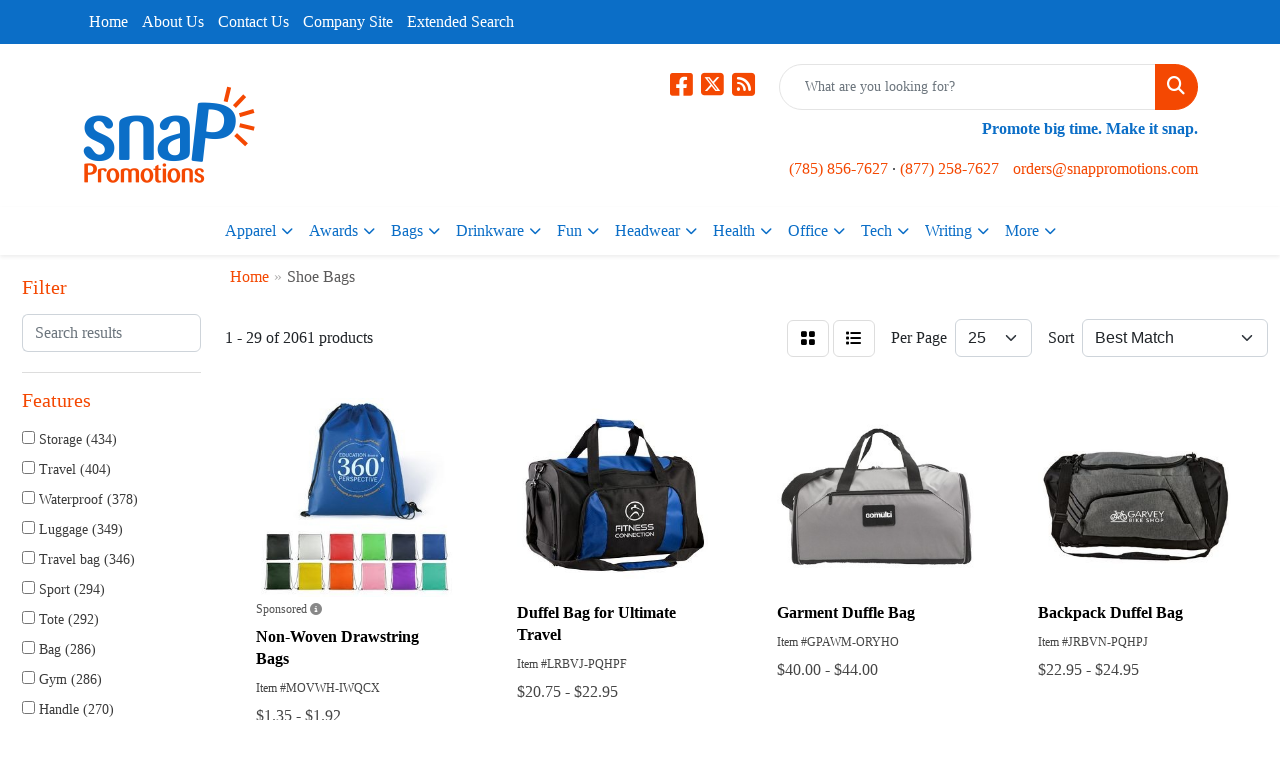

--- FILE ---
content_type: text/html
request_url: https://www.shopsnappromotions.com/ws/ws.dll/StartSrch?UID=107969&WENavID=19512213
body_size: 13922
content:
<!DOCTYPE html>
<html lang="en"><head>
<meta charset="utf-8">
<meta http-equiv="X-UA-Compatible" content="IE=edge">
<meta name="viewport" content="width=device-width, initial-scale=1">
<!-- The above 3 meta tags *must* come first in the head; any other head content must come *after* these tags -->


<link href="/distsite/styles/8/css/bootstrap.min.css" rel="stylesheet" />
<link href="https://fonts.googleapis.com/css?family=Open+Sans:400,600|Oswald:400,600" rel="stylesheet">
<link href="/distsite/styles/8/css/owl.carousel.min.css" rel="stylesheet">
<link href="/distsite/styles/8/css/nouislider.css" rel="stylesheet">
<!--<link href="/distsite/styles/8/css/menu.css" rel="stylesheet"/>-->
<link href="/distsite/styles/8/css/flexslider.css" rel="stylesheet">
<link href="/distsite/styles/8/css/all.min.css" rel="stylesheet">
<link href="/distsite/styles/8/css/slick/slick.css" rel="stylesheet"/>
<link href="/distsite/styles/8/css/lightbox/lightbox.css" rel="stylesheet"  />
<link href="/distsite/styles/8/css/yamm.css" rel="stylesheet" />
<!-- Custom styles for this theme -->
<link href="/we/we.dll/StyleSheet?UN=107969&Type=WETheme&TS=C45778.6605555556" rel="stylesheet">
<!-- Custom styles for this theme -->
<link href="/we/we.dll/StyleSheet?UN=107969&Type=WETheme-PS&TS=C45778.6605555556" rel="stylesheet">


<!-- HTML5 shim and Respond.js for IE8 support of HTML5 elements and media queries -->
<!--[if lt IE 9]>
      <script src="https://oss.maxcdn.com/html5shiv/3.7.3/html5shiv.min.js"></script>
      <script src="https://oss.maxcdn.com/respond/1.4.2/respond.min.js"></script>
    <![endif]-->

</head>

<body style="background:#fff;">


  <!-- Slide-Out Menu -->
  <div id="filter-menu" class="filter-menu">
    <button id="close-menu" class="btn-close"></button>
    <div class="menu-content">
      
<aside class="filter-sidebar">



<div class="filter-section first">
	<h2>Filter</h2>
	 <div class="input-group mb-3">
	 <input type="text" style="border-right:0;" placeholder="Search results" class="form-control text-search-within-results" name="SearchWithinResults" value="" maxlength="100" onkeyup="HandleTextFilter(event);">
	  <label class="input-group-text" style="background-color:#fff;"><a  style="display:none;" href="javascript:void(0);" class="remove-filter" data-toggle="tooltip" title="Clear" onclick="ClearTextFilter();"><i class="far fa-times" aria-hidden="true"></i> <span class="fa-sr-only">x</span></a></label>
	</div>
</div>

<a href="javascript:void(0);" class="clear-filters"  style="display:none;" onclick="ClearDrillDown();">Clear all filters</a>

<div class="filter-section"  style="display:none;">
	<h2>Categories</h2>

	<div class="filter-list">

	 

		<!-- wrapper for more filters -->
        <div class="show-filter">

		</div><!-- showfilters -->

	</div>

		<a href="#" class="show-more"  style="display:none;" >Show more</a>
</div>


<div class="filter-section" >
	<h2>Features</h2>

		<div class="filter-list">

	  		<div class="checkbox"><label><input class="filtercheckbox" type="checkbox" name="2|Storage" ><span> Storage (434)</span></label></div><div class="checkbox"><label><input class="filtercheckbox" type="checkbox" name="2|Travel" ><span> Travel (404)</span></label></div><div class="checkbox"><label><input class="filtercheckbox" type="checkbox" name="2|Waterproof" ><span> Waterproof (378)</span></label></div><div class="checkbox"><label><input class="filtercheckbox" type="checkbox" name="2|Luggage" ><span> Luggage (349)</span></label></div><div class="checkbox"><label><input class="filtercheckbox" type="checkbox" name="2|Travel bag" ><span> Travel bag (346)</span></label></div><div class="checkbox"><label><input class="filtercheckbox" type="checkbox" name="2|Sport" ><span> Sport (294)</span></label></div><div class="checkbox"><label><input class="filtercheckbox" type="checkbox" name="2|Tote" ><span> Tote (292)</span></label></div><div class="checkbox"><label><input class="filtercheckbox" type="checkbox" name="2|Bag" ><span> Bag (286)</span></label></div><div class="checkbox"><label><input class="filtercheckbox" type="checkbox" name="2|Gym" ><span> Gym (286)</span></label></div><div class="checkbox"><label><input class="filtercheckbox" type="checkbox" name="2|Handle" ><span> Handle (270)</span></label></div><div class="show-filter"><div class="checkbox"><label><input class="filtercheckbox" type="checkbox" name="2|Portable" ><span> Portable (266)</span></label></div><div class="checkbox"><label><input class="filtercheckbox" type="checkbox" name="2|Organizer" ><span> Organizer (263)</span></label></div><div class="checkbox"><label><input class="filtercheckbox" type="checkbox" name="2|Duffel" ><span> Duffel (238)</span></label></div><div class="checkbox"><label><input class="filtercheckbox" type="checkbox" name="2|Handbag" ><span> Handbag (235)</span></label></div><div class="checkbox"><label><input class="filtercheckbox" type="checkbox" name="2|Shoe bag" ><span> Shoe bag (228)</span></label></div><div class="checkbox"><label><input class="filtercheckbox" type="checkbox" name="2|Lightweight" ><span> Lightweight (209)</span></label></div><div class="checkbox"><label><input class="filtercheckbox" type="checkbox" name="2|Fitness" ><span> Fitness (206)</span></label></div><div class="checkbox"><label><input class="filtercheckbox" type="checkbox" name="2|Zipper" ><span> Zipper (198)</span></label></div><div class="checkbox"><label><input class="filtercheckbox" type="checkbox" name="2|Durable" ><span> Durable (195)</span></label></div><div class="checkbox"><label><input class="filtercheckbox" type="checkbox" name="2|Shoe" ><span> Shoe (185)</span></label></div><div class="checkbox"><label><input class="filtercheckbox" type="checkbox" name="2|Toiletry bag" ><span> Toiletry bag (184)</span></label></div><div class="checkbox"><label><input class="filtercheckbox" type="checkbox" name="2|Reusable" ><span> Reusable (175)</span></label></div><div class="checkbox"><label><input class="filtercheckbox" type="checkbox" name="2|Foldable" ><span> Foldable (163)</span></label></div><div class="checkbox"><label><input class="filtercheckbox" type="checkbox" name="2|Trip" ><span> Trip (151)</span></label></div><div class="checkbox"><label><input class="filtercheckbox" type="checkbox" name="2|Workout" ><span> Workout (148)</span></label></div><div class="checkbox"><label><input class="filtercheckbox" type="checkbox" name="2|Outdoors" ><span> Outdoors (147)</span></label></div><div class="checkbox"><label><input class="filtercheckbox" type="checkbox" name="2|Crossbody" ><span> Crossbody (142)</span></label></div><div class="checkbox"><label><input class="filtercheckbox" type="checkbox" name="2|Backpack" ><span> Backpack (136)</span></label></div><div class="checkbox"><label><input class="filtercheckbox" type="checkbox" name="2|Compartment" ><span> Compartment (131)</span></label></div><div class="checkbox"><label><input class="filtercheckbox" type="checkbox" name="2|Pocket" ><span> Pocket (127)</span></label></div><div class="checkbox"><label><input class="filtercheckbox" type="checkbox" name="2|Fanny pack" ><span> Fanny pack (126)</span></label></div><div class="checkbox"><label><input class="filtercheckbox" type="checkbox" name="2|Sling" ><span> Sling (126)</span></label></div><div class="checkbox"><label><input class="filtercheckbox" type="checkbox" name="2|Toilet" ><span> Toilet (125)</span></label></div><div class="checkbox"><label><input class="filtercheckbox" type="checkbox" name="2|Waist pack" ><span> Waist pack (125)</span></label></div><div class="checkbox"><label><input class="filtercheckbox" type="checkbox" name="2|Large capacity" ><span> Large capacity (121)</span></label></div><div class="checkbox"><label><input class="filtercheckbox" type="checkbox" name="2|Carryall" ><span> Carryall (116)</span></label></div><div class="checkbox"><label><input class="filtercheckbox" type="checkbox" name="2|Exercise" ><span> Exercise (116)</span></label></div><div class="checkbox"><label><input class="filtercheckbox" type="checkbox" name="2|Pouch" ><span> Pouch (114)</span></label></div><div class="checkbox"><label><input class="filtercheckbox" type="checkbox" name="2|Journey" ><span> Journey (112)</span></label></div><div class="checkbox"><label><input class="filtercheckbox" type="checkbox" name="2|Adjustable" ><span> Adjustable (111)</span></label></div><div class="checkbox"><label><input class="filtercheckbox" type="checkbox" name="2|Breathable" ><span> Breathable (109)</span></label></div><div class="checkbox"><label><input class="filtercheckbox" type="checkbox" name="2|Zipper closure" ><span> Zipper closure (103)</span></label></div><div class="checkbox"><label><input class="filtercheckbox" type="checkbox" name="2|Duffel bag" ><span> Duffel bag (100)</span></label></div><div class="checkbox"><label><input class="filtercheckbox" type="checkbox" name="2|Weekender" ><span> Weekender (97)</span></label></div><div class="checkbox"><label><input class="filtercheckbox" type="checkbox" name="2|Travel bags &amp; accessories" ><span> Travel bags &amp; accessories (93)</span></label></div><div class="checkbox"><label><input class="filtercheckbox" type="checkbox" name="2|Beach" ><span> Beach (92)</span></label></div><div class="checkbox"><label><input class="filtercheckbox" type="checkbox" name="2|Traveling" ><span> Traveling (92)</span></label></div><div class="checkbox"><label><input class="filtercheckbox" type="checkbox" name="2|Yoga" ><span> Yoga (92)</span></label></div><div class="checkbox"><label><input class="filtercheckbox" type="checkbox" name="2|Drawstring" ><span> Drawstring (88)</span></label></div><div class="checkbox"><label><input class="filtercheckbox" type="checkbox" name="2|Zippered" ><span> Zippered (88)</span></label></div></div>

			<!-- wrapper for more filters -->
			<div class="show-filter">

			</div><!-- showfilters -->
 		</div>
		<a href="#" class="show-more"  >Show more</a>


</div>


<div class="filter-section" >
	<h2>Colors</h2>

		<div class="filter-list">

		  	<div class="checkbox"><label><input class="filtercheckbox" type="checkbox" name="1|Black" ><span> Black (1534)</span></label></div><div class="checkbox"><label><input class="filtercheckbox" type="checkbox" name="1|Blue" ><span> Blue (725)</span></label></div><div class="checkbox"><label><input class="filtercheckbox" type="checkbox" name="1|Gray" ><span> Gray (702)</span></label></div><div class="checkbox"><label><input class="filtercheckbox" type="checkbox" name="1|Pink" ><span> Pink (646)</span></label></div><div class="checkbox"><label><input class="filtercheckbox" type="checkbox" name="1|Red" ><span> Red (592)</span></label></div><div class="checkbox"><label><input class="filtercheckbox" type="checkbox" name="1|Green" ><span> Green (502)</span></label></div><div class="checkbox"><label><input class="filtercheckbox" type="checkbox" name="1|Purple" ><span> Purple (359)</span></label></div><div class="checkbox"><label><input class="filtercheckbox" type="checkbox" name="1|White" ><span> White (348)</span></label></div><div class="checkbox"><label><input class="filtercheckbox" type="checkbox" name="1|Orange" ><span> Orange (285)</span></label></div><div class="checkbox"><label><input class="filtercheckbox" type="checkbox" name="1|Yellow" ><span> Yellow (252)</span></label></div><div class="show-filter"><div class="checkbox"><label><input class="filtercheckbox" type="checkbox" name="1|Navy blue" ><span> Navy blue (231)</span></label></div><div class="checkbox"><label><input class="filtercheckbox" type="checkbox" name="1|Dark blue" ><span> Dark blue (196)</span></label></div><div class="checkbox"><label><input class="filtercheckbox" type="checkbox" name="1|Brown" ><span> Brown (172)</span></label></div><div class="checkbox"><label><input class="filtercheckbox" type="checkbox" name="1|Light blue" ><span> Light blue (138)</span></label></div><div class="checkbox"><label><input class="filtercheckbox" type="checkbox" name="1|Royal blue" ><span> Royal blue (112)</span></label></div><div class="checkbox"><label><input class="filtercheckbox" type="checkbox" name="1|Beige" ><span> Beige (111)</span></label></div><div class="checkbox"><label><input class="filtercheckbox" type="checkbox" name="1|Various" ><span> Various (76)</span></label></div><div class="checkbox"><label><input class="filtercheckbox" type="checkbox" name="1|Light green" ><span> Light green (69)</span></label></div><div class="checkbox"><label><input class="filtercheckbox" type="checkbox" name="1|Dark green" ><span> Dark green (57)</span></label></div><div class="checkbox"><label><input class="filtercheckbox" type="checkbox" name="1|Dark purple" ><span> Dark purple (57)</span></label></div><div class="checkbox"><label><input class="filtercheckbox" type="checkbox" name="1|Red/black" ><span> Red/black (48)</span></label></div><div class="checkbox"><label><input class="filtercheckbox" type="checkbox" name="1|Dark gray" ><span> Dark gray (43)</span></label></div><div class="checkbox"><label><input class="filtercheckbox" type="checkbox" name="1|Rose red" ><span> Rose red (39)</span></label></div><div class="checkbox"><label><input class="filtercheckbox" type="checkbox" name="1|Light gray" ><span> Light gray (37)</span></label></div><div class="checkbox"><label><input class="filtercheckbox" type="checkbox" name="1|Dark red" ><span> Dark red (33)</span></label></div><div class="checkbox"><label><input class="filtercheckbox" type="checkbox" name="1|Khaki" ><span> Khaki (33)</span></label></div><div class="checkbox"><label><input class="filtercheckbox" type="checkbox" name="1|Lime green" ><span> Lime green (33)</span></label></div><div class="checkbox"><label><input class="filtercheckbox" type="checkbox" name="1|Light purple" ><span> Light purple (32)</span></label></div><div class="checkbox"><label><input class="filtercheckbox" type="checkbox" name="1|Royal blue/black" ><span> Royal blue/black (32)</span></label></div><div class="checkbox"><label><input class="filtercheckbox" type="checkbox" name="1|Sky blue" ><span> Sky blue (31)</span></label></div><div class="checkbox"><label><input class="filtercheckbox" type="checkbox" name="1|Navy" ><span> Navy (28)</span></label></div><div class="checkbox"><label><input class="filtercheckbox" type="checkbox" name="1|Burgundy red" ><span> Burgundy red (27)</span></label></div><div class="checkbox"><label><input class="filtercheckbox" type="checkbox" name="1|Black/red" ><span> Black/red (26)</span></label></div><div class="checkbox"><label><input class="filtercheckbox" type="checkbox" name="1|Dark pink" ><span> Dark pink (24)</span></label></div><div class="checkbox"><label><input class="filtercheckbox" type="checkbox" name="1|Light pink" ><span> Light pink (24)</span></label></div><div class="checkbox"><label><input class="filtercheckbox" type="checkbox" name="1|Teal" ><span> Teal (23)</span></label></div><div class="checkbox"><label><input class="filtercheckbox" type="checkbox" name="1|Maroon red" ><span> Maroon red (22)</span></label></div><div class="checkbox"><label><input class="filtercheckbox" type="checkbox" name="1|Dark brown" ><span> Dark brown (21)</span></label></div><div class="checkbox"><label><input class="filtercheckbox" type="checkbox" name="1|Army green" ><span> Army green (19)</span></label></div><div class="checkbox"><label><input class="filtercheckbox" type="checkbox" name="1|Black/white" ><span> Black/white (19)</span></label></div><div class="checkbox"><label><input class="filtercheckbox" type="checkbox" name="1|Teal green" ><span> Teal green (19)</span></label></div><div class="checkbox"><label><input class="filtercheckbox" type="checkbox" name="1|Black/gray" ><span> Black/gray (17)</span></label></div><div class="checkbox"><label><input class="filtercheckbox" type="checkbox" name="1|Blue/black" ><span> Blue/black (17)</span></label></div><div class="checkbox"><label><input class="filtercheckbox" type="checkbox" name="1|Clear" ><span> Clear (17)</span></label></div><div class="checkbox"><label><input class="filtercheckbox" type="checkbox" name="1|Gray/black" ><span> Gray/black (17)</span></label></div><div class="checkbox"><label><input class="filtercheckbox" type="checkbox" name="1|Khaki beige" ><span> Khaki beige (15)</span></label></div><div class="checkbox"><label><input class="filtercheckbox" type="checkbox" name="1|4cp multi" ><span> 4cp multi (14)</span></label></div><div class="checkbox"><label><input class="filtercheckbox" type="checkbox" name="1|Camel" ><span> Camel (14)</span></label></div><div class="checkbox"><label><input class="filtercheckbox" type="checkbox" name="1|Charcoal" ><span> Charcoal (14)</span></label></div><div class="checkbox"><label><input class="filtercheckbox" type="checkbox" name="1|Gold" ><span> Gold (14)</span></label></div></div>


			<!-- wrapper for more filters -->
			<div class="show-filter">

			</div><!-- showfilters -->

		  </div>

		<a href="#" class="show-more"  >Show more</a>
</div>


<div class="filter-section"  >
	<h2>Price Range</h2>
	<div class="filter-price-wrap">
		<div class="filter-price-inner">
			<div class="input-group">
				<span class="input-group-text input-group-text-white">$</span>
				<input type="text" class="form-control form-control-sm filter-min-prices" name="min-prices" value="" placeholder="Min" onkeyup="HandlePriceFilter(event);">
			</div>
			<div class="input-group">
				<span class="input-group-text input-group-text-white">$</span>
				<input type="text" class="form-control form-control-sm filter-max-prices" name="max-prices" value="" placeholder="Max" onkeyup="HandlePriceFilter(event);">
			</div>
		</div>
		<a href="javascript:void(0)" onclick="SetPriceFilter();" ><i class="fa-solid fa-chevron-right"></i></a>
	</div>
</div>

<div class="filter-section"   >
	<h2>Quantity</h2>
	<div class="filter-price-wrap mb-2">
		<input type="text" class="form-control form-control-sm filter-quantity" value="" placeholder="Qty" onkeyup="HandleQuantityFilter(event);">
		<a href="javascript:void(0)" onclick="SetQuantityFilter();"><i class="fa-solid fa-chevron-right"></i></a>
	</div>
</div>




	</aside>

    </div>
</div>




	<div class="container-fluid">
		<div class="row">

			<div class="col-md-3 col-lg-2">
        <div class="d-none d-md-block">
          <div id="desktop-filter">
            
<aside class="filter-sidebar">



<div class="filter-section first">
	<h2>Filter</h2>
	 <div class="input-group mb-3">
	 <input type="text" style="border-right:0;" placeholder="Search results" class="form-control text-search-within-results" name="SearchWithinResults" value="" maxlength="100" onkeyup="HandleTextFilter(event);">
	  <label class="input-group-text" style="background-color:#fff;"><a  style="display:none;" href="javascript:void(0);" class="remove-filter" data-toggle="tooltip" title="Clear" onclick="ClearTextFilter();"><i class="far fa-times" aria-hidden="true"></i> <span class="fa-sr-only">x</span></a></label>
	</div>
</div>

<a href="javascript:void(0);" class="clear-filters"  style="display:none;" onclick="ClearDrillDown();">Clear all filters</a>

<div class="filter-section"  style="display:none;">
	<h2>Categories</h2>

	<div class="filter-list">

	 

		<!-- wrapper for more filters -->
        <div class="show-filter">

		</div><!-- showfilters -->

	</div>

		<a href="#" class="show-more"  style="display:none;" >Show more</a>
</div>


<div class="filter-section" >
	<h2>Features</h2>

		<div class="filter-list">

	  		<div class="checkbox"><label><input class="filtercheckbox" type="checkbox" name="2|Storage" ><span> Storage (434)</span></label></div><div class="checkbox"><label><input class="filtercheckbox" type="checkbox" name="2|Travel" ><span> Travel (404)</span></label></div><div class="checkbox"><label><input class="filtercheckbox" type="checkbox" name="2|Waterproof" ><span> Waterproof (378)</span></label></div><div class="checkbox"><label><input class="filtercheckbox" type="checkbox" name="2|Luggage" ><span> Luggage (349)</span></label></div><div class="checkbox"><label><input class="filtercheckbox" type="checkbox" name="2|Travel bag" ><span> Travel bag (346)</span></label></div><div class="checkbox"><label><input class="filtercheckbox" type="checkbox" name="2|Sport" ><span> Sport (294)</span></label></div><div class="checkbox"><label><input class="filtercheckbox" type="checkbox" name="2|Tote" ><span> Tote (292)</span></label></div><div class="checkbox"><label><input class="filtercheckbox" type="checkbox" name="2|Bag" ><span> Bag (286)</span></label></div><div class="checkbox"><label><input class="filtercheckbox" type="checkbox" name="2|Gym" ><span> Gym (286)</span></label></div><div class="checkbox"><label><input class="filtercheckbox" type="checkbox" name="2|Handle" ><span> Handle (270)</span></label></div><div class="show-filter"><div class="checkbox"><label><input class="filtercheckbox" type="checkbox" name="2|Portable" ><span> Portable (266)</span></label></div><div class="checkbox"><label><input class="filtercheckbox" type="checkbox" name="2|Organizer" ><span> Organizer (263)</span></label></div><div class="checkbox"><label><input class="filtercheckbox" type="checkbox" name="2|Duffel" ><span> Duffel (238)</span></label></div><div class="checkbox"><label><input class="filtercheckbox" type="checkbox" name="2|Handbag" ><span> Handbag (235)</span></label></div><div class="checkbox"><label><input class="filtercheckbox" type="checkbox" name="2|Shoe bag" ><span> Shoe bag (228)</span></label></div><div class="checkbox"><label><input class="filtercheckbox" type="checkbox" name="2|Lightweight" ><span> Lightweight (209)</span></label></div><div class="checkbox"><label><input class="filtercheckbox" type="checkbox" name="2|Fitness" ><span> Fitness (206)</span></label></div><div class="checkbox"><label><input class="filtercheckbox" type="checkbox" name="2|Zipper" ><span> Zipper (198)</span></label></div><div class="checkbox"><label><input class="filtercheckbox" type="checkbox" name="2|Durable" ><span> Durable (195)</span></label></div><div class="checkbox"><label><input class="filtercheckbox" type="checkbox" name="2|Shoe" ><span> Shoe (185)</span></label></div><div class="checkbox"><label><input class="filtercheckbox" type="checkbox" name="2|Toiletry bag" ><span> Toiletry bag (184)</span></label></div><div class="checkbox"><label><input class="filtercheckbox" type="checkbox" name="2|Reusable" ><span> Reusable (175)</span></label></div><div class="checkbox"><label><input class="filtercheckbox" type="checkbox" name="2|Foldable" ><span> Foldable (163)</span></label></div><div class="checkbox"><label><input class="filtercheckbox" type="checkbox" name="2|Trip" ><span> Trip (151)</span></label></div><div class="checkbox"><label><input class="filtercheckbox" type="checkbox" name="2|Workout" ><span> Workout (148)</span></label></div><div class="checkbox"><label><input class="filtercheckbox" type="checkbox" name="2|Outdoors" ><span> Outdoors (147)</span></label></div><div class="checkbox"><label><input class="filtercheckbox" type="checkbox" name="2|Crossbody" ><span> Crossbody (142)</span></label></div><div class="checkbox"><label><input class="filtercheckbox" type="checkbox" name="2|Backpack" ><span> Backpack (136)</span></label></div><div class="checkbox"><label><input class="filtercheckbox" type="checkbox" name="2|Compartment" ><span> Compartment (131)</span></label></div><div class="checkbox"><label><input class="filtercheckbox" type="checkbox" name="2|Pocket" ><span> Pocket (127)</span></label></div><div class="checkbox"><label><input class="filtercheckbox" type="checkbox" name="2|Fanny pack" ><span> Fanny pack (126)</span></label></div><div class="checkbox"><label><input class="filtercheckbox" type="checkbox" name="2|Sling" ><span> Sling (126)</span></label></div><div class="checkbox"><label><input class="filtercheckbox" type="checkbox" name="2|Toilet" ><span> Toilet (125)</span></label></div><div class="checkbox"><label><input class="filtercheckbox" type="checkbox" name="2|Waist pack" ><span> Waist pack (125)</span></label></div><div class="checkbox"><label><input class="filtercheckbox" type="checkbox" name="2|Large capacity" ><span> Large capacity (121)</span></label></div><div class="checkbox"><label><input class="filtercheckbox" type="checkbox" name="2|Carryall" ><span> Carryall (116)</span></label></div><div class="checkbox"><label><input class="filtercheckbox" type="checkbox" name="2|Exercise" ><span> Exercise (116)</span></label></div><div class="checkbox"><label><input class="filtercheckbox" type="checkbox" name="2|Pouch" ><span> Pouch (114)</span></label></div><div class="checkbox"><label><input class="filtercheckbox" type="checkbox" name="2|Journey" ><span> Journey (112)</span></label></div><div class="checkbox"><label><input class="filtercheckbox" type="checkbox" name="2|Adjustable" ><span> Adjustable (111)</span></label></div><div class="checkbox"><label><input class="filtercheckbox" type="checkbox" name="2|Breathable" ><span> Breathable (109)</span></label></div><div class="checkbox"><label><input class="filtercheckbox" type="checkbox" name="2|Zipper closure" ><span> Zipper closure (103)</span></label></div><div class="checkbox"><label><input class="filtercheckbox" type="checkbox" name="2|Duffel bag" ><span> Duffel bag (100)</span></label></div><div class="checkbox"><label><input class="filtercheckbox" type="checkbox" name="2|Weekender" ><span> Weekender (97)</span></label></div><div class="checkbox"><label><input class="filtercheckbox" type="checkbox" name="2|Travel bags &amp; accessories" ><span> Travel bags &amp; accessories (93)</span></label></div><div class="checkbox"><label><input class="filtercheckbox" type="checkbox" name="2|Beach" ><span> Beach (92)</span></label></div><div class="checkbox"><label><input class="filtercheckbox" type="checkbox" name="2|Traveling" ><span> Traveling (92)</span></label></div><div class="checkbox"><label><input class="filtercheckbox" type="checkbox" name="2|Yoga" ><span> Yoga (92)</span></label></div><div class="checkbox"><label><input class="filtercheckbox" type="checkbox" name="2|Drawstring" ><span> Drawstring (88)</span></label></div><div class="checkbox"><label><input class="filtercheckbox" type="checkbox" name="2|Zippered" ><span> Zippered (88)</span></label></div></div>

			<!-- wrapper for more filters -->
			<div class="show-filter">

			</div><!-- showfilters -->
 		</div>
		<a href="#" class="show-more"  >Show more</a>


</div>


<div class="filter-section" >
	<h2>Colors</h2>

		<div class="filter-list">

		  	<div class="checkbox"><label><input class="filtercheckbox" type="checkbox" name="1|Black" ><span> Black (1534)</span></label></div><div class="checkbox"><label><input class="filtercheckbox" type="checkbox" name="1|Blue" ><span> Blue (725)</span></label></div><div class="checkbox"><label><input class="filtercheckbox" type="checkbox" name="1|Gray" ><span> Gray (702)</span></label></div><div class="checkbox"><label><input class="filtercheckbox" type="checkbox" name="1|Pink" ><span> Pink (646)</span></label></div><div class="checkbox"><label><input class="filtercheckbox" type="checkbox" name="1|Red" ><span> Red (592)</span></label></div><div class="checkbox"><label><input class="filtercheckbox" type="checkbox" name="1|Green" ><span> Green (502)</span></label></div><div class="checkbox"><label><input class="filtercheckbox" type="checkbox" name="1|Purple" ><span> Purple (359)</span></label></div><div class="checkbox"><label><input class="filtercheckbox" type="checkbox" name="1|White" ><span> White (348)</span></label></div><div class="checkbox"><label><input class="filtercheckbox" type="checkbox" name="1|Orange" ><span> Orange (285)</span></label></div><div class="checkbox"><label><input class="filtercheckbox" type="checkbox" name="1|Yellow" ><span> Yellow (252)</span></label></div><div class="show-filter"><div class="checkbox"><label><input class="filtercheckbox" type="checkbox" name="1|Navy blue" ><span> Navy blue (231)</span></label></div><div class="checkbox"><label><input class="filtercheckbox" type="checkbox" name="1|Dark blue" ><span> Dark blue (196)</span></label></div><div class="checkbox"><label><input class="filtercheckbox" type="checkbox" name="1|Brown" ><span> Brown (172)</span></label></div><div class="checkbox"><label><input class="filtercheckbox" type="checkbox" name="1|Light blue" ><span> Light blue (138)</span></label></div><div class="checkbox"><label><input class="filtercheckbox" type="checkbox" name="1|Royal blue" ><span> Royal blue (112)</span></label></div><div class="checkbox"><label><input class="filtercheckbox" type="checkbox" name="1|Beige" ><span> Beige (111)</span></label></div><div class="checkbox"><label><input class="filtercheckbox" type="checkbox" name="1|Various" ><span> Various (76)</span></label></div><div class="checkbox"><label><input class="filtercheckbox" type="checkbox" name="1|Light green" ><span> Light green (69)</span></label></div><div class="checkbox"><label><input class="filtercheckbox" type="checkbox" name="1|Dark green" ><span> Dark green (57)</span></label></div><div class="checkbox"><label><input class="filtercheckbox" type="checkbox" name="1|Dark purple" ><span> Dark purple (57)</span></label></div><div class="checkbox"><label><input class="filtercheckbox" type="checkbox" name="1|Red/black" ><span> Red/black (48)</span></label></div><div class="checkbox"><label><input class="filtercheckbox" type="checkbox" name="1|Dark gray" ><span> Dark gray (43)</span></label></div><div class="checkbox"><label><input class="filtercheckbox" type="checkbox" name="1|Rose red" ><span> Rose red (39)</span></label></div><div class="checkbox"><label><input class="filtercheckbox" type="checkbox" name="1|Light gray" ><span> Light gray (37)</span></label></div><div class="checkbox"><label><input class="filtercheckbox" type="checkbox" name="1|Dark red" ><span> Dark red (33)</span></label></div><div class="checkbox"><label><input class="filtercheckbox" type="checkbox" name="1|Khaki" ><span> Khaki (33)</span></label></div><div class="checkbox"><label><input class="filtercheckbox" type="checkbox" name="1|Lime green" ><span> Lime green (33)</span></label></div><div class="checkbox"><label><input class="filtercheckbox" type="checkbox" name="1|Light purple" ><span> Light purple (32)</span></label></div><div class="checkbox"><label><input class="filtercheckbox" type="checkbox" name="1|Royal blue/black" ><span> Royal blue/black (32)</span></label></div><div class="checkbox"><label><input class="filtercheckbox" type="checkbox" name="1|Sky blue" ><span> Sky blue (31)</span></label></div><div class="checkbox"><label><input class="filtercheckbox" type="checkbox" name="1|Navy" ><span> Navy (28)</span></label></div><div class="checkbox"><label><input class="filtercheckbox" type="checkbox" name="1|Burgundy red" ><span> Burgundy red (27)</span></label></div><div class="checkbox"><label><input class="filtercheckbox" type="checkbox" name="1|Black/red" ><span> Black/red (26)</span></label></div><div class="checkbox"><label><input class="filtercheckbox" type="checkbox" name="1|Dark pink" ><span> Dark pink (24)</span></label></div><div class="checkbox"><label><input class="filtercheckbox" type="checkbox" name="1|Light pink" ><span> Light pink (24)</span></label></div><div class="checkbox"><label><input class="filtercheckbox" type="checkbox" name="1|Teal" ><span> Teal (23)</span></label></div><div class="checkbox"><label><input class="filtercheckbox" type="checkbox" name="1|Maroon red" ><span> Maroon red (22)</span></label></div><div class="checkbox"><label><input class="filtercheckbox" type="checkbox" name="1|Dark brown" ><span> Dark brown (21)</span></label></div><div class="checkbox"><label><input class="filtercheckbox" type="checkbox" name="1|Army green" ><span> Army green (19)</span></label></div><div class="checkbox"><label><input class="filtercheckbox" type="checkbox" name="1|Black/white" ><span> Black/white (19)</span></label></div><div class="checkbox"><label><input class="filtercheckbox" type="checkbox" name="1|Teal green" ><span> Teal green (19)</span></label></div><div class="checkbox"><label><input class="filtercheckbox" type="checkbox" name="1|Black/gray" ><span> Black/gray (17)</span></label></div><div class="checkbox"><label><input class="filtercheckbox" type="checkbox" name="1|Blue/black" ><span> Blue/black (17)</span></label></div><div class="checkbox"><label><input class="filtercheckbox" type="checkbox" name="1|Clear" ><span> Clear (17)</span></label></div><div class="checkbox"><label><input class="filtercheckbox" type="checkbox" name="1|Gray/black" ><span> Gray/black (17)</span></label></div><div class="checkbox"><label><input class="filtercheckbox" type="checkbox" name="1|Khaki beige" ><span> Khaki beige (15)</span></label></div><div class="checkbox"><label><input class="filtercheckbox" type="checkbox" name="1|4cp multi" ><span> 4cp multi (14)</span></label></div><div class="checkbox"><label><input class="filtercheckbox" type="checkbox" name="1|Camel" ><span> Camel (14)</span></label></div><div class="checkbox"><label><input class="filtercheckbox" type="checkbox" name="1|Charcoal" ><span> Charcoal (14)</span></label></div><div class="checkbox"><label><input class="filtercheckbox" type="checkbox" name="1|Gold" ><span> Gold (14)</span></label></div></div>


			<!-- wrapper for more filters -->
			<div class="show-filter">

			</div><!-- showfilters -->

		  </div>

		<a href="#" class="show-more"  >Show more</a>
</div>


<div class="filter-section"  >
	<h2>Price Range</h2>
	<div class="filter-price-wrap">
		<div class="filter-price-inner">
			<div class="input-group">
				<span class="input-group-text input-group-text-white">$</span>
				<input type="text" class="form-control form-control-sm filter-min-prices" name="min-prices" value="" placeholder="Min" onkeyup="HandlePriceFilter(event);">
			</div>
			<div class="input-group">
				<span class="input-group-text input-group-text-white">$</span>
				<input type="text" class="form-control form-control-sm filter-max-prices" name="max-prices" value="" placeholder="Max" onkeyup="HandlePriceFilter(event);">
			</div>
		</div>
		<a href="javascript:void(0)" onclick="SetPriceFilter();" ><i class="fa-solid fa-chevron-right"></i></a>
	</div>
</div>

<div class="filter-section"   >
	<h2>Quantity</h2>
	<div class="filter-price-wrap mb-2">
		<input type="text" class="form-control form-control-sm filter-quantity" value="" placeholder="Qty" onkeyup="HandleQuantityFilter(event);">
		<a href="javascript:void(0)" onclick="SetQuantityFilter();"><i class="fa-solid fa-chevron-right"></i></a>
	</div>
</div>




	</aside>

          </div>
        </div>
			</div>

			<div class="col-md-9 col-lg-10">
				

				<ol class="breadcrumb"  >
              		<li><a href="https://www.shopsnappromotions.com" target="_top">Home</a></li>
             	 	<li class="active">Shoe Bags</li>
            	</ol>




				<div id="product-list-controls">

				
						<div class="d-flex align-items-center justify-content-between">
							<div class="d-none d-md-block me-3">
								1 - 29 of  2061 <span class="d-none d-lg-inline">products</span>
							</div>
					  
						  <!-- Right Aligned Controls -->
						  <div class="product-controls-right d-flex align-items-center">
       
              <button id="show-filter-button" class="btn btn-control d-block d-md-none"><i class="fa-solid fa-filter" aria-hidden="true"></i></button>

							
							<span class="me-3">
								<a href="/ws/ws.dll/StartSrch?UID=107969&WENavID=19512213&View=T&ST=26012002405863014192563346" class="btn btn-control grid" title="Change to Grid View"><i class="fa-solid fa-grid-2" aria-hidden="true"></i>  <span class="fa-sr-only">Grid</span></a>
								<a href="/ws/ws.dll/StartSrch?UID=107969&WENavID=19512213&View=L&ST=26012002405863014192563346" class="btn btn-control" title="Change to List View"><i class="fa-solid fa-list"></i> <span class="fa-sr-only">List</span></a>
							</span>
							
					  
							<!-- Number of Items Per Page -->
							<div class="me-2 d-none d-lg-block">
								<label>Per Page</label>
							</div>
							<div class="me-3 d-none d-md-block">
								<select class="form-select notranslate" onchange="GoToNewURL(this);" aria-label="Items per page">
									<option value="/ws/ws.dll/StartSrch?UID=107969&WENavID=19512213&ST=26012002405863014192563346&PPP=10" >10</option><option value="/ws/ws.dll/StartSrch?UID=107969&WENavID=19512213&ST=26012002405863014192563346&PPP=25" selected>25</option><option value="/ws/ws.dll/StartSrch?UID=107969&WENavID=19512213&ST=26012002405863014192563346&PPP=50" >50</option><option value="/ws/ws.dll/StartSrch?UID=107969&WENavID=19512213&ST=26012002405863014192563346&PPP=100" >100</option><option value="/ws/ws.dll/StartSrch?UID=107969&WENavID=19512213&ST=26012002405863014192563346&PPP=250" >250</option>
								
								</select>
							</div>
					  
							<!-- Sort By -->
							<div class="d-none d-lg-block me-2">
								<label>Sort</label>
							</div>
							<div>
								<select class="form-select" onchange="GoToNewURL(this);">
									<option value="/ws/ws.dll/StartSrch?UID=107969&WENavID=19512213&Sort=0" selected>Best Match</option><option value="/ws/ws.dll/StartSrch?UID=107969&WENavID=19512213&Sort=3">Most Popular</option><option value="/ws/ws.dll/StartSrch?UID=107969&WENavID=19512213&Sort=1">Price (Low to High)</option><option value="/ws/ws.dll/StartSrch?UID=107969&WENavID=19512213&Sort=2">Price (High to Low)</option>
								 </select>
							</div>
						  </div>
						</div>

			  </div>

				<!-- Product Results List -->
				<ul class="thumbnail-list"><li>
 <a href="https://www.shopsnappromotions.com/p/MOVWH-IWQCX/non-woven-drawstring-bags" target="_parent" alt="Non-Woven Drawstring Bags" data-adid="54214|4053371" onclick="PostAdStatToService(744053371,1);">
 <div class="pr-list-grid">
		<img class="img-responsive" src="/ws/ws.dll/QPic?SN=54214&P=744053371&I=0&PX=300" alt="Non-Woven Drawstring Bags">
		<p class="pr-list-sponsored">Sponsored <span data-bs-toggle="tooltip" data-container="body" data-bs-placement="top" title="You're seeing this ad based on the product's relevance to your search query."><i class="fa fa-info-circle" aria-hidden="true"></i></span></p>
		<p class="pr-name">Non-Woven Drawstring Bags</p>
		<div class="pr-meta-row">
			<div class="product-reviews"  style="display:none;">
				<div class="rating-stars">
				<i class="fa-solid fa-star-sharp active" aria-hidden="true"></i><i class="fa-solid fa-star-sharp active" aria-hidden="true"></i><i class="fa-solid fa-star-sharp active" aria-hidden="true"></i><i class="fa-solid fa-star-sharp" aria-hidden="true"></i><i class="fa-solid fa-star-sharp" aria-hidden="true"></i>
				</div>
				<span class="rating-count">(20)</span>
			</div>
			
		</div>
		<p class="pr-number"  ><span class="notranslate">Item #MOVWH-IWQCX</span></p>
		<p class="pr-price"  ><span class="notranslate">$1.35</span> - <span class="notranslate">$1.92</span></p>
 </div>
 </a>
</li>
<a name="1" href="#" alt="Item 1"></a>
<li>
 <a href="https://www.shopsnappromotions.com/p/LRBVJ-PQHPF/duffel-bag-for-ultimate-travel" target="_parent" alt="Duffel Bag for Ultimate Travel">
 <div class="pr-list-grid">
		<img class="img-responsive" src="/ws/ws.dll/QPic?SN=50018&P=717140983&I=0&PX=300" alt="Duffel Bag for Ultimate Travel">
		<p class="pr-name">Duffel Bag for Ultimate Travel</p>
		<div class="pr-meta-row">
			<div class="product-reviews"  style="display:none;">
				<div class="rating-stars">
				<i class="fa-solid fa-star-sharp" aria-hidden="true"></i><i class="fa-solid fa-star-sharp" aria-hidden="true"></i><i class="fa-solid fa-star-sharp" aria-hidden="true"></i><i class="fa-solid fa-star-sharp" aria-hidden="true"></i><i class="fa-solid fa-star-sharp" aria-hidden="true"></i>
				</div>
				<span class="rating-count">(0)</span>
			</div>
			
		</div>
		<p class="pr-number"  ><span class="notranslate">Item #LRBVJ-PQHPF</span></p>
		<p class="pr-price"  ><span class="notranslate">$20.75</span> - <span class="notranslate">$22.95</span></p>
 </div>
 </a>
</li>
<a name="2" href="#" alt="Item 2"></a>
<li>
 <a href="https://www.shopsnappromotions.com/p/GPAWM-ORYHO/garment-duffle-bag" target="_parent" alt="Garment Duffle Bag">
 <div class="pr-list-grid">
		<img class="img-responsive" src="/ws/ws.dll/QPic?SN=57040&P=926712876&I=0&PX=300" alt="Garment Duffle Bag">
		<p class="pr-name">Garment Duffle Bag</p>
		<div class="pr-meta-row">
			<div class="product-reviews"  style="display:none;">
				<div class="rating-stars">
				<i class="fa-solid fa-star-sharp" aria-hidden="true"></i><i class="fa-solid fa-star-sharp" aria-hidden="true"></i><i class="fa-solid fa-star-sharp" aria-hidden="true"></i><i class="fa-solid fa-star-sharp" aria-hidden="true"></i><i class="fa-solid fa-star-sharp" aria-hidden="true"></i>
				</div>
				<span class="rating-count">(0)</span>
			</div>
			
		</div>
		<p class="pr-number"  ><span class="notranslate">Item #GPAWM-ORYHO</span></p>
		<p class="pr-price"  ><span class="notranslate">$40.00</span> - <span class="notranslate">$44.00</span></p>
 </div>
 </a>
</li>
<a name="3" href="#" alt="Item 3"></a>
<li>
 <a href="https://www.shopsnappromotions.com/p/JRBVN-PQHPJ/backpack-duffel-bag" target="_parent" alt="Backpack Duffel Bag">
 <div class="pr-list-grid">
		<img class="img-responsive" src="/ws/ws.dll/QPic?SN=50018&P=317140987&I=0&PX=300" alt="Backpack Duffel Bag">
		<p class="pr-name">Backpack Duffel Bag</p>
		<div class="pr-meta-row">
			<div class="product-reviews"  style="display:none;">
				<div class="rating-stars">
				<i class="fa-solid fa-star-sharp active" aria-hidden="true"></i><i class="fa-solid fa-star-sharp active" aria-hidden="true"></i><i class="fa-solid fa-star-sharp active" aria-hidden="true"></i><i class="fa-solid fa-star-sharp active" aria-hidden="true"></i><i class="fa-solid fa-star-sharp active" aria-hidden="true"></i>
				</div>
				<span class="rating-count">(1)</span>
			</div>
			
		</div>
		<p class="pr-number"  ><span class="notranslate">Item #JRBVN-PQHPJ</span></p>
		<p class="pr-price"  ><span class="notranslate">$22.95</span> - <span class="notranslate">$24.95</span></p>
 </div>
 </a>
</li>
<a name="4" href="#" alt="Item 4"></a>
<li>
 <a href="https://www.shopsnappromotions.com/p/YIVVG-EXKSA/promotional-shoe-bag" target="_parent" alt="Promotional Shoe Bag">
 <div class="pr-list-grid">
		<img class="img-responsive" src="/ws/ws.dll/QPic?SN=57040&P=712239380&I=0&PX=300" alt="Promotional Shoe Bag">
		<p class="pr-name">Promotional Shoe Bag</p>
		<div class="pr-meta-row">
			<div class="product-reviews"  style="display:none;">
				<div class="rating-stars">
				<i class="fa-solid fa-star-sharp active" aria-hidden="true"></i><i class="fa-solid fa-star-sharp active" aria-hidden="true"></i><i class="fa-solid fa-star-sharp active" aria-hidden="true"></i><i class="fa-solid fa-star-sharp" aria-hidden="true"></i><i class="fa-solid fa-star-sharp" aria-hidden="true"></i>
				</div>
				<span class="rating-count">(3)</span>
			</div>
			
		</div>
		<p class="pr-number"  ><span class="notranslate">Item #YIVVG-EXKSA</span></p>
		<p class="pr-price"  ><span class="notranslate">$8.20</span> - <span class="notranslate">$9.40</span></p>
 </div>
 </a>
</li>
<a name="5" href="#" alt="Item 5"></a>
<li>
 <a href="https://www.shopsnappromotions.com/p/FIUWG-LNUUG/urban-duffle-bag" target="_parent" alt="Urban Duffle Bag">
 <div class="pr-list-grid">
		<img class="img-responsive" src="/ws/ws.dll/QPic?SN=57040&P=785269270&I=0&PX=300" alt="Urban Duffle Bag">
		<p class="pr-name">Urban Duffle Bag</p>
		<div class="pr-meta-row">
			<div class="product-reviews"  style="display:none;">
				<div class="rating-stars">
				<i class="fa-solid fa-star-sharp active" aria-hidden="true"></i><i class="fa-solid fa-star-sharp active" aria-hidden="true"></i><i class="fa-solid fa-star-sharp active" aria-hidden="true"></i><i class="fa-solid fa-star-sharp active" aria-hidden="true"></i><i class="fa-solid fa-star-sharp" aria-hidden="true"></i>
				</div>
				<span class="rating-count">(2)</span>
			</div>
			
		</div>
		<p class="pr-number"  ><span class="notranslate">Item #FIUWG-LNUUG</span></p>
		<p class="pr-price"  ><span class="notranslate">$28.00</span> - <span class="notranslate">$32.00</span></p>
 </div>
 </a>
</li>
<a name="6" href="#" alt="Item 6"></a>
<li>
 <a href="https://www.shopsnappromotions.com/p/AQYBJ-NJSWL/danville-leather--canvas-duffel-bag" target="_parent" alt="Danville Leather &amp; Canvas Duffel Bag">
 <div class="pr-list-grid">
		<img class="img-responsive" src="/ws/ws.dll/QPic?SN=69075&P=966111623&I=0&PX=300" alt="Danville Leather &amp; Canvas Duffel Bag">
		<p class="pr-name">Danville Leather &amp; Canvas Duffel Bag</p>
		<div class="pr-meta-row">
			<div class="product-reviews"  style="display:none;">
				<div class="rating-stars">
				<i class="fa-solid fa-star-sharp active" aria-hidden="true"></i><i class="fa-solid fa-star-sharp active" aria-hidden="true"></i><i class="fa-solid fa-star-sharp active" aria-hidden="true"></i><i class="fa-solid fa-star-sharp active" aria-hidden="true"></i><i class="fa-solid fa-star-sharp" aria-hidden="true"></i>
				</div>
				<span class="rating-count">(1)</span>
			</div>
			
		</div>
		<p class="pr-number"  ><span class="notranslate">Item #AQYBJ-NJSWL</span></p>
		<p class="pr-price"  ><span class="notranslate">$80.50</span> - <span class="notranslate">$129.90</span></p>
 </div>
 </a>
</li>
<a name="7" href="#" alt="Item 7"></a>
<li>
 <a href="https://www.shopsnappromotions.com/p/WIWVI-QNNWS/mod-duffel-bag" target="_parent" alt="Mod Duffel Bag">
 <div class="pr-list-grid">
		<img class="img-responsive" src="/ws/ws.dll/QPic?SN=50018&P=307549482&I=0&PX=300" alt="Mod Duffel Bag">
		<p class="pr-name">Mod Duffel Bag</p>
		<div class="pr-meta-row">
			<div class="product-reviews"  style="display:none;">
				<div class="rating-stars">
				<i class="fa-solid fa-star-sharp" aria-hidden="true"></i><i class="fa-solid fa-star-sharp" aria-hidden="true"></i><i class="fa-solid fa-star-sharp" aria-hidden="true"></i><i class="fa-solid fa-star-sharp" aria-hidden="true"></i><i class="fa-solid fa-star-sharp" aria-hidden="true"></i>
				</div>
				<span class="rating-count">(0)</span>
			</div>
			
		</div>
		<p class="pr-number"  ><span class="notranslate">Item #WIWVI-QNNWS</span></p>
		<p class="pr-price"  ><span class="notranslate">$18.49</span> - <span class="notranslate">$20.49</span></p>
 </div>
 </a>
</li>
<a name="8" href="#" alt="Item 8"></a>
<li>
 <a href="https://www.shopsnappromotions.com/p/GPXAP-RPPGL/daybreak-recycled-weekender-tote" target="_parent" alt="Daybreak Recycled Weekender Tote">
 <div class="pr-list-grid">
		<img class="img-responsive" src="/ws/ws.dll/QPic?SN=52344&P=998042539&I=0&PX=300" alt="Daybreak Recycled Weekender Tote">
		<p class="pr-name">Daybreak Recycled Weekender Tote</p>
		<div class="pr-meta-row">
			<div class="product-reviews"  style="display:none;">
				<div class="rating-stars">
				<i class="fa-solid fa-star-sharp" aria-hidden="true"></i><i class="fa-solid fa-star-sharp" aria-hidden="true"></i><i class="fa-solid fa-star-sharp" aria-hidden="true"></i><i class="fa-solid fa-star-sharp" aria-hidden="true"></i><i class="fa-solid fa-star-sharp" aria-hidden="true"></i>
				</div>
				<span class="rating-count">(0)</span>
			</div>
			
		</div>
		<p class="pr-number"  ><span class="notranslate">Item #GPXAP-RPPGL</span></p>
		<p class="pr-price"  ><span class="notranslate">$34.68</span> - <span class="notranslate">$43.70</span></p>
 </div>
 </a>
</li>
<a name="9" href="#" alt="Item 9"></a>
<li>
 <a href="https://www.shopsnappromotions.com/p/JJXBM-MMFUC/carry-all-shoe-bag" target="_parent" alt="Carry All Shoe Bag">
 <div class="pr-list-grid">
		<img class="img-responsive" src="/ws/ws.dll/QPic?SN=64712&P=525698526&I=0&PX=300" alt="Carry All Shoe Bag">
		<p class="pr-name">Carry All Shoe Bag</p>
		<div class="pr-meta-row">
			<div class="product-reviews"  style="display:none;">
				<div class="rating-stars">
				<i class="fa-solid fa-star-sharp" aria-hidden="true"></i><i class="fa-solid fa-star-sharp" aria-hidden="true"></i><i class="fa-solid fa-star-sharp" aria-hidden="true"></i><i class="fa-solid fa-star-sharp" aria-hidden="true"></i><i class="fa-solid fa-star-sharp" aria-hidden="true"></i>
				</div>
				<span class="rating-count">(0)</span>
			</div>
			
		</div>
		<p class="pr-number"  ><span class="notranslate">Item #JJXBM-MMFUC</span></p>
		<p class="pr-price"  ><span class="notranslate">$8.50</span> - <span class="notranslate">$10.25</span></p>
 </div>
 </a>
</li>
<a name="10" href="#" alt="Item 10"></a>
<li>
 <a href="https://www.shopsnappromotions.com/p/PKSWL-QYUEL/bettoni-moda-milano-rpet-suiter-duffel" target="_parent" alt="Bettoni Moda Milano RPET Suiter Duffel">
 <div class="pr-list-grid">
		<img class="img-responsive" src="/ws/ws.dll/QPic?SN=50111&P=977747075&I=0&PX=300" alt="Bettoni Moda Milano RPET Suiter Duffel">
		<p class="pr-name">Bettoni Moda Milano RPET Suiter Duffel</p>
		<div class="pr-meta-row">
			<div class="product-reviews"  style="display:none;">
				<div class="rating-stars">
				<i class="fa-solid fa-star-sharp" aria-hidden="true"></i><i class="fa-solid fa-star-sharp" aria-hidden="true"></i><i class="fa-solid fa-star-sharp" aria-hidden="true"></i><i class="fa-solid fa-star-sharp" aria-hidden="true"></i><i class="fa-solid fa-star-sharp" aria-hidden="true"></i>
				</div>
				<span class="rating-count">(0)</span>
			</div>
			
		</div>
		<p class="pr-number"  ><span class="notranslate">Item #PKSWL-QYUEL</span></p>
		<p class="pr-price"  ><span class="notranslate">$120.00</span> - <span class="notranslate">$126.00</span></p>
 </div>
 </a>
</li>
<a name="11" href="#" alt="Item 11"></a>
<li>
 <a href="https://www.shopsnappromotions.com/p/NPZWN-OQFTX/bellroy-transit-20l-workpack" target="_parent" alt="Bellroy Transit 20L Workpack">
 <div class="pr-list-grid">
		<img class="img-responsive" src="/ws/ws.dll/QPic?SN=52344&P=796682777&I=0&PX=300" alt="Bellroy Transit 20L Workpack">
		<p class="pr-name">Bellroy Transit 20L Workpack</p>
		<div class="pr-meta-row">
			<div class="product-reviews"  style="display:none;">
				<div class="rating-stars">
				<i class="fa-solid fa-star-sharp" aria-hidden="true"></i><i class="fa-solid fa-star-sharp" aria-hidden="true"></i><i class="fa-solid fa-star-sharp" aria-hidden="true"></i><i class="fa-solid fa-star-sharp" aria-hidden="true"></i><i class="fa-solid fa-star-sharp" aria-hidden="true"></i>
				</div>
				<span class="rating-count">(0)</span>
			</div>
			
		</div>
		<p class="pr-number"  ><span class="notranslate">Item #NPZWN-OQFTX</span></p>
		<p class="pr-price"  ><span class="notranslate">$163.99</span> - <span class="notranslate">$206.63</span></p>
 </div>
 </a>
</li>
<a name="12" href="#" alt="Item 12"></a>
<li>
 <a href="https://www.shopsnappromotions.com/p/HPZAK-QZRIS/graphite-21-weekender-duffle-bag-with-side-shoe-pocket" target="_parent" alt="Graphite 21&quot; Weekender Duffle Bag with Side Shoe Pocket">
 <div class="pr-list-grid">
		<img class="img-responsive" src="/ws/ws.dll/QPic?SN=52344&P=107762734&I=0&PX=300" alt="Graphite 21&quot; Weekender Duffle Bag with Side Shoe Pocket">
		<p class="pr-name">Graphite 21&quot; Weekender Duffle Bag with Side Shoe Pocket</p>
		<div class="pr-meta-row">
			<div class="product-reviews"  style="display:none;">
				<div class="rating-stars">
				<i class="fa-solid fa-star-sharp" aria-hidden="true"></i><i class="fa-solid fa-star-sharp" aria-hidden="true"></i><i class="fa-solid fa-star-sharp" aria-hidden="true"></i><i class="fa-solid fa-star-sharp" aria-hidden="true"></i><i class="fa-solid fa-star-sharp" aria-hidden="true"></i>
				</div>
				<span class="rating-count">(0)</span>
			</div>
			
		</div>
		<p class="pr-number"  ><span class="notranslate">Item #HPZAK-QZRIS</span></p>
		<p class="pr-price"  ><span class="notranslate">$25.58</span> - <span class="notranslate">$32.23</span></p>
 </div>
 </a>
</li>
<a name="13" href="#" alt="Item 13"></a>
<li>
 <a href="https://www.shopsnappromotions.com/p/TNZYO-QSKAO/golf--travel-shoe-bag" target="_parent" alt="Golf &amp; Travel Shoe Bag">
 <div class="pr-list-grid">
		<img class="img-responsive" src="/ws/ws.dll/QPic?SN=52344&P=597634758&I=0&PX=300" alt="Golf &amp; Travel Shoe Bag">
		<p class="pr-name">Golf &amp; Travel Shoe Bag</p>
		<div class="pr-meta-row">
			<div class="product-reviews"  style="display:none;">
				<div class="rating-stars">
				<i class="fa-solid fa-star-sharp" aria-hidden="true"></i><i class="fa-solid fa-star-sharp" aria-hidden="true"></i><i class="fa-solid fa-star-sharp" aria-hidden="true"></i><i class="fa-solid fa-star-sharp" aria-hidden="true"></i><i class="fa-solid fa-star-sharp" aria-hidden="true"></i>
				</div>
				<span class="rating-count">(0)</span>
			</div>
			
		</div>
		<p class="pr-number"  ><span class="notranslate">Item #TNZYO-QSKAO</span></p>
		<p class="pr-price"  ><span class="notranslate">$10.80</span> - <span class="notranslate">$13.60</span></p>
 </div>
 </a>
</li>
<a name="14" href="#" alt="Item 14"></a>
<li>
 <a href="https://www.shopsnappromotions.com/p/LRYAO-QZOGC/weekender-18.5-deluxe-duffle-bag" target="_parent" alt="Weekender 18.5'' Deluxe Duffle Bag">
 <div class="pr-list-grid">
		<img class="img-responsive" src="/ws/ws.dll/QPic?SN=52344&P=347760638&I=0&PX=300" alt="Weekender 18.5'' Deluxe Duffle Bag">
		<p class="pr-name">Weekender 18.5'' Deluxe Duffle Bag</p>
		<div class="pr-meta-row">
			<div class="product-reviews"  style="display:none;">
				<div class="rating-stars">
				<i class="fa-solid fa-star-sharp" aria-hidden="true"></i><i class="fa-solid fa-star-sharp" aria-hidden="true"></i><i class="fa-solid fa-star-sharp" aria-hidden="true"></i><i class="fa-solid fa-star-sharp" aria-hidden="true"></i><i class="fa-solid fa-star-sharp" aria-hidden="true"></i>
				</div>
				<span class="rating-count">(0)</span>
			</div>
			
		</div>
		<p class="pr-number"  ><span class="notranslate">Item #LRYAO-QZOGC</span></p>
		<p class="pr-price"  ><span class="notranslate">$16.84</span> - <span class="notranslate">$20.62</span></p>
 </div>
 </a>
</li>
<a name="15" href="#" alt="Item 15"></a>
<li>
 <a href="https://www.shopsnappromotions.com/p/YPVWM-QZQUY/wenger-rpet-garment-duffle-bag" target="_parent" alt="Wenger rPET Garment Duffle Bag">
 <div class="pr-list-grid">
		<img class="img-responsive" src="/ws/ws.dll/QPic?SN=52344&P=327762376&I=0&PX=300" alt="Wenger rPET Garment Duffle Bag">
		<p class="pr-name">Wenger rPET Garment Duffle Bag</p>
		<div class="pr-meta-row">
			<div class="product-reviews"  style="display:none;">
				<div class="rating-stars">
				<i class="fa-solid fa-star-sharp" aria-hidden="true"></i><i class="fa-solid fa-star-sharp" aria-hidden="true"></i><i class="fa-solid fa-star-sharp" aria-hidden="true"></i><i class="fa-solid fa-star-sharp" aria-hidden="true"></i><i class="fa-solid fa-star-sharp" aria-hidden="true"></i>
				</div>
				<span class="rating-count">(0)</span>
			</div>
			
		</div>
		<p class="pr-number"  ><span class="notranslate">Item #YPVWM-QZQUY</span></p>
		<p class="pr-price"  ><span class="notranslate">$103.79</span> - <span class="notranslate">$130.77</span></p>
 </div>
 </a>
</li>
<a name="16" href="#" alt="Item 16"></a>
<li>
 <a href="https://www.shopsnappromotions.com/p/UJXDP-MMFTL/par-shoe-bag" target="_parent" alt="Par Shoe Bag">
 <div class="pr-list-grid">
		<img class="img-responsive" src="/ws/ws.dll/QPic?SN=64712&P=765698509&I=0&PX=300" alt="Par Shoe Bag">
		<p class="pr-name">Par Shoe Bag</p>
		<div class="pr-meta-row">
			<div class="product-reviews"  style="display:none;">
				<div class="rating-stars">
				<i class="fa-solid fa-star-sharp" aria-hidden="true"></i><i class="fa-solid fa-star-sharp" aria-hidden="true"></i><i class="fa-solid fa-star-sharp" aria-hidden="true"></i><i class="fa-solid fa-star-sharp" aria-hidden="true"></i><i class="fa-solid fa-star-sharp" aria-hidden="true"></i>
				</div>
				<span class="rating-count">(0)</span>
			</div>
			
		</div>
		<p class="pr-number"  ><span class="notranslate">Item #UJXDP-MMFTL</span></p>
		<p class="pr-price"  ><span class="notranslate">$14.92</span> - <span class="notranslate">$17.99</span></p>
 </div>
 </a>
</li>
<a name="17" href="#" alt="Item 17"></a>
<li>
 <a href="https://www.shopsnappromotions.com/p/OIAZP-MCQGN/el-dorado-roll-top-backpack" target="_parent" alt="El Dorado Roll Top Backpack">
 <div class="pr-list-grid">
		<img class="img-responsive" src="/ws/ws.dll/QPic?SN=69075&P=185529849&I=0&PX=300" alt="El Dorado Roll Top Backpack">
		<p class="pr-name">El Dorado Roll Top Backpack</p>
		<div class="pr-meta-row">
			<div class="product-reviews"  style="display:none;">
				<div class="rating-stars">
				<i class="fa-solid fa-star-sharp active" aria-hidden="true"></i><i class="fa-solid fa-star-sharp active" aria-hidden="true"></i><i class="fa-solid fa-star-sharp active" aria-hidden="true"></i><i class="fa-solid fa-star-sharp active" aria-hidden="true"></i><i class="fa-solid fa-star-sharp active" aria-hidden="true"></i>
				</div>
				<span class="rating-count">(1)</span>
			</div>
			
		</div>
		<p class="pr-number"  ><span class="notranslate">Item #OIAZP-MCQGN</span></p>
		<p class="pr-price"  ><span class="notranslate">$51.90</span> - <span class="notranslate">$87.02</span></p>
 </div>
 </a>
</li>
<a name="18" href="#" alt="Item 18"></a>
<li>
 <a href="https://www.shopsnappromotions.com/p/FIWDI-PUEUS/sports-duffle-bag" target="_parent" alt="Sports Duffle Bag">
 <div class="pr-list-grid">
		<img class="img-responsive" src="/ws/ws.dll/QPic?SN=69359&P=777209402&I=0&PX=300" alt="Sports Duffle Bag">
		<p class="pr-name">Sports Duffle Bag</p>
		<div class="pr-meta-row">
			<div class="product-reviews"  style="display:none;">
				<div class="rating-stars">
				<i class="fa-solid fa-star-sharp active" aria-hidden="true"></i><i class="fa-solid fa-star-sharp active" aria-hidden="true"></i><i class="fa-solid fa-star-sharp active" aria-hidden="true"></i><i class="fa-solid fa-star-sharp active" aria-hidden="true"></i><i class="fa-solid fa-star-sharp active" aria-hidden="true"></i>
				</div>
				<span class="rating-count">(1)</span>
			</div>
			
		</div>
		<p class="pr-number"  ><span class="notranslate">Item #FIWDI-PUEUS</span></p>
		<p class="pr-price"  ><span class="notranslate">$9.73</span> - <span class="notranslate">$11.80</span></p>
 </div>
 </a>
</li>
<a name="19" href="#" alt="Item 19"></a>
<li>
 <a href="https://www.shopsnappromotions.com/p/WPADP-QZRLP/herschel-recycled-novel-duffel" target="_parent" alt="Herschel Recycled Novel Duffel">
 <div class="pr-list-grid">
		<img class="img-responsive" src="/ws/ws.dll/QPic?SN=52344&P=517762809&I=0&PX=300" alt="Herschel Recycled Novel Duffel">
		<p class="pr-name">Herschel Recycled Novel Duffel</p>
		<div class="pr-meta-row">
			<div class="product-reviews"  style="display:none;">
				<div class="rating-stars">
				<i class="fa-solid fa-star-sharp" aria-hidden="true"></i><i class="fa-solid fa-star-sharp" aria-hidden="true"></i><i class="fa-solid fa-star-sharp" aria-hidden="true"></i><i class="fa-solid fa-star-sharp" aria-hidden="true"></i><i class="fa-solid fa-star-sharp" aria-hidden="true"></i>
				</div>
				<span class="rating-count">(0)</span>
			</div>
			
		</div>
		<p class="pr-number"  ><span class="notranslate">Item #WPADP-QZRLP</span></p>
		<p class="pr-price"  ><span class="notranslate">$114.96</span> - <span class="notranslate">$144.84</span></p>
 </div>
 </a>
</li>
<a name="20" href="#" alt="Item 20"></a>
<li>
 <a href="https://www.shopsnappromotions.com/p/XIWUJ-RAQDH/suburbia-metro-transporter-rpet-hybrid-duffel" target="_parent" alt="Suburbia Metro Transporter RPET Hybrid Duffel">
 <div class="pr-list-grid">
		<img class="img-responsive" src="/ws/ws.dll/QPic?SN=50111&P=997779493&I=0&PX=300" alt="Suburbia Metro Transporter RPET Hybrid Duffel">
		<p class="pr-name">Suburbia Metro Transporter RPET Hybrid Duffel</p>
		<div class="pr-meta-row">
			<div class="product-reviews"  style="display:none;">
				<div class="rating-stars">
				<i class="fa-solid fa-star-sharp" aria-hidden="true"></i><i class="fa-solid fa-star-sharp" aria-hidden="true"></i><i class="fa-solid fa-star-sharp" aria-hidden="true"></i><i class="fa-solid fa-star-sharp" aria-hidden="true"></i><i class="fa-solid fa-star-sharp" aria-hidden="true"></i>
				</div>
				<span class="rating-count">(0)</span>
			</div>
			
		</div>
		<p class="pr-number"  ><span class="notranslate">Item #XIWUJ-RAQDH</span></p>
		<p class="pr-price"  ><span class="notranslate">$79.00</span> - <span class="notranslate">$85.00</span></p>
 </div>
 </a>
</li>
<a name="21" href="#" alt="Item 21"></a>
<li>
 <a href="https://www.shopsnappromotions.com/p/LIVBP-LNUWN/urban-shoe-bag" target="_parent" alt="Urban Shoe Bag">
 <div class="pr-list-grid">
		<img class="img-responsive" src="/ws/ws.dll/QPic?SN=57040&P=735269329&I=0&PX=300" alt="Urban Shoe Bag">
		<p class="pr-name">Urban Shoe Bag</p>
		<div class="pr-meta-row">
			<div class="product-reviews"  style="display:none;">
				<div class="rating-stars">
				<i class="fa-solid fa-star-sharp active" aria-hidden="true"></i><i class="fa-solid fa-star-sharp active" aria-hidden="true"></i><i class="fa-solid fa-star-sharp active" aria-hidden="true"></i><i class="fa-solid fa-star-sharp" aria-hidden="true"></i><i class="fa-solid fa-star-sharp" aria-hidden="true"></i>
				</div>
				<span class="rating-count">(2)</span>
			</div>
			
		</div>
		<p class="pr-number"  ><span class="notranslate">Item #LIVBP-LNUWN</span></p>
		<p class="pr-price"  ><span class="notranslate">$9.00</span> - <span class="notranslate">$11.00</span></p>
 </div>
 </a>
</li>
<a name="22" href="#" alt="Item 22"></a>
<li>
 <a href="https://www.shopsnappromotions.com/p/NRAUP-LYDLZ/field--co.-campster-22-duffle-bag" target="_parent" alt="Field &amp; Co.® Campster 22&quot; Duffle Bag">
 <div class="pr-list-grid">
		<img class="img-responsive" src="/ws/ws.dll/QPic?SN=52344&P=335450899&I=0&PX=300" alt="Field &amp; Co.® Campster 22&quot; Duffle Bag">
		<p class="pr-name">Field &amp; Co.® Campster 22&quot; Duffle Bag</p>
		<div class="pr-meta-row">
			<div class="product-reviews"  style="display:none;">
				<div class="rating-stars">
				<i class="fa-solid fa-star-sharp" aria-hidden="true"></i><i class="fa-solid fa-star-sharp" aria-hidden="true"></i><i class="fa-solid fa-star-sharp" aria-hidden="true"></i><i class="fa-solid fa-star-sharp" aria-hidden="true"></i><i class="fa-solid fa-star-sharp" aria-hidden="true"></i>
				</div>
				<span class="rating-count">(0)</span>
			</div>
			
		</div>
		<p class="pr-number"  ><span class="notranslate">Item #NRAUP-LYDLZ</span></p>
		<p class="pr-price"  ><span class="notranslate">$44.58</span> - <span class="notranslate">$56.18</span></p>
 </div>
 </a>
</li>
<a name="23" href="#" alt="Item 23"></a>
<li>
 <a href="https://www.shopsnappromotions.com/p/GMXWJ-SHZCV/baggallini-modern-take-two-rfid-crossbody-bag" target="_parent" alt="baggallini® Modern Take Two RFID Crossbody Bag">
 <div class="pr-list-grid">
		<img class="img-responsive" src="/ws/ws.dll/QPic?SN=64712&P=398365573&I=0&PX=300" alt="baggallini® Modern Take Two RFID Crossbody Bag">
		<p class="pr-name">baggallini® Modern Take Two RFID Crossbody Bag</p>
		<div class="pr-meta-row">
			<div class="product-reviews"  style="display:none;">
				<div class="rating-stars">
				<i class="fa-solid fa-star-sharp" aria-hidden="true"></i><i class="fa-solid fa-star-sharp" aria-hidden="true"></i><i class="fa-solid fa-star-sharp" aria-hidden="true"></i><i class="fa-solid fa-star-sharp" aria-hidden="true"></i><i class="fa-solid fa-star-sharp" aria-hidden="true"></i>
				</div>
				<span class="rating-count">(0)</span>
			</div>
			
		</div>
		<p class="pr-number"  ><span class="notranslate">Item #GMXWJ-SHZCV</span></p>
		<p class="pr-price"  ><span class="notranslate">$73.79</span> - <span class="notranslate">$78.50</span></p>
 </div>
 </a>
</li>
<a name="24" href="#" alt="Item 24"></a>
<li>
 <a href="https://www.shopsnappromotions.com/p/WKSBK-LBEAI/techno-sportive-duffel-bag" target="_parent" alt="Techno Sportive Duffel Bag">
 <div class="pr-list-grid">
		<img class="img-responsive" src="/ws/ws.dll/QPic?SN=61936&P=715047024&I=0&PX=300" alt="Techno Sportive Duffel Bag">
		<p class="pr-name">Techno Sportive Duffel Bag</p>
		<div class="pr-meta-row">
			<div class="product-reviews"  style="display:none;">
				<div class="rating-stars">
				<i class="fa-solid fa-star-sharp" aria-hidden="true"></i><i class="fa-solid fa-star-sharp" aria-hidden="true"></i><i class="fa-solid fa-star-sharp" aria-hidden="true"></i><i class="fa-solid fa-star-sharp" aria-hidden="true"></i><i class="fa-solid fa-star-sharp" aria-hidden="true"></i>
				</div>
				<span class="rating-count">(0)</span>
			</div>
			
		</div>
		<p class="pr-number"  ><span class="notranslate">Item #WKSBK-LBEAI</span></p>
		<p class="pr-price"  ><span class="notranslate">$9.90</span> - <span class="notranslate">$11.90</span></p>
 </div>
 </a>
</li>
<a name="25" href="#" alt="Item 25"></a>
<li>
 <a href="https://www.shopsnappromotions.com/p/FQBUN-NXKLP/aft-recycled-pet-21-duffle-bag" target="_parent" alt="Aft Recycled PET 21'' Duffle Bag">
 <div class="pr-list-grid">
		<img class="img-responsive" src="/ws/ws.dll/QPic?SN=52344&P=336351997&I=0&PX=300" alt="Aft Recycled PET 21'' Duffle Bag">
		<p class="pr-name">Aft Recycled PET 21'' Duffle Bag</p>
		<div class="pr-meta-row">
			<div class="product-reviews"  style="display:none;">
				<div class="rating-stars">
				<i class="fa-solid fa-star-sharp" aria-hidden="true"></i><i class="fa-solid fa-star-sharp" aria-hidden="true"></i><i class="fa-solid fa-star-sharp" aria-hidden="true"></i><i class="fa-solid fa-star-sharp" aria-hidden="true"></i><i class="fa-solid fa-star-sharp" aria-hidden="true"></i>
				</div>
				<span class="rating-count">(0)</span>
			</div>
			
		</div>
		<p class="pr-number"  ><span class="notranslate">Item #FQBUN-NXKLP</span></p>
		<p class="pr-price"  ><span class="notranslate">$37.28</span> - <span class="notranslate">$46.98</span></p>
 </div>
 </a>
</li>
<a name="26" href="#" alt="Item 26"></a>
<li>
 <a href="https://www.shopsnappromotions.com/p/PIWCP-GXEXN/golf-morph-sac-bag" target="_parent" alt="Golf Morph Sac Bag">
 <div class="pr-list-grid">
		<img class="img-responsive" src="/ws/ws.dll/QPic?SN=50124&P=573149419&I=0&PX=300" alt="Golf Morph Sac Bag">
		<p class="pr-name">Golf Morph Sac Bag</p>
		<div class="pr-meta-row">
			<div class="product-reviews"  style="display:none;">
				<div class="rating-stars">
				<i class="fa-solid fa-star-sharp active" aria-hidden="true"></i><i class="fa-solid fa-star-sharp active" aria-hidden="true"></i><i class="fa-solid fa-star-sharp active" aria-hidden="true"></i><i class="fa-solid fa-star-sharp active" aria-hidden="true"></i><i class="fa-solid fa-star-sharp" aria-hidden="true"></i>
				</div>
				<span class="rating-count">(2)</span>
			</div>
			
		</div>
		<p class="pr-number"  ><span class="notranslate">Item #PIWCP-GXEXN</span></p>
		<p class="pr-price"  ><span class="notranslate">$6.10</span> - <span class="notranslate">$7.37</span></p>
 </div>
 </a>
</li>
<a name="27" href="#" alt="Item 27"></a>
<li>
 <a href="https://www.shopsnappromotions.com/p/BNSUP-RXQRB/stitch-ultimate-garment-bag" target="_parent" alt="STITCH® Ultimate Garment Bag">
 <div class="pr-list-grid">
		<img class="img-responsive" src="/ws/ws.dll/QPic?SN=52344&P=568184099&I=0&PX=300" alt="STITCH® Ultimate Garment Bag">
		<p class="pr-name">STITCH® Ultimate Garment Bag</p>
		<div class="pr-meta-row">
			<div class="product-reviews"  style="display:none;">
				<div class="rating-stars">
				<i class="fa-solid fa-star-sharp" aria-hidden="true"></i><i class="fa-solid fa-star-sharp" aria-hidden="true"></i><i class="fa-solid fa-star-sharp" aria-hidden="true"></i><i class="fa-solid fa-star-sharp" aria-hidden="true"></i><i class="fa-solid fa-star-sharp" aria-hidden="true"></i>
				</div>
				<span class="rating-count">(0)</span>
			</div>
			
		</div>
		<p class="pr-number"  ><span class="notranslate">Item #BNSUP-RXQRB</span></p>
		<p class="pr-price"  ><span class="notranslate">$328.00</span> - <span class="notranslate">$413.28</span></p>
 </div>
 </a>
</li>
</ul>

			    <ul class="pagination center">
						  <!--
                          <li class="page-item">
                            <a class="page-link" href="#" aria-label="Previous">
                              <span aria-hidden="true">&laquo;</span>
                            </a>
                          </li>
						  -->
							<li class="page-item active"><a class="page-link" href="/ws/ws.dll/StartSrch?UID=107969&WENavID=19512213&ST=26012002405863014192563346&Start=0" title="Page 1" onMouseOver="window.status='Page 1';return true;" onMouseOut="window.status='';return true;"><span class="notranslate">1<span></a></li><li class="page-item"><a class="page-link" href="/ws/ws.dll/StartSrch?UID=107969&WENavID=19512213&ST=26012002405863014192563346&Start=28" title="Page 2" onMouseOver="window.status='Page 2';return true;" onMouseOut="window.status='';return true;"><span class="notranslate">2<span></a></li><li class="page-item"><a class="page-link" href="/ws/ws.dll/StartSrch?UID=107969&WENavID=19512213&ST=26012002405863014192563346&Start=56" title="Page 3" onMouseOver="window.status='Page 3';return true;" onMouseOut="window.status='';return true;"><span class="notranslate">3<span></a></li><li class="page-item"><a class="page-link" href="/ws/ws.dll/StartSrch?UID=107969&WENavID=19512213&ST=26012002405863014192563346&Start=84" title="Page 4" onMouseOver="window.status='Page 4';return true;" onMouseOut="window.status='';return true;"><span class="notranslate">4<span></a></li><li class="page-item"><a class="page-link" href="/ws/ws.dll/StartSrch?UID=107969&WENavID=19512213&ST=26012002405863014192563346&Start=112" title="Page 5" onMouseOver="window.status='Page 5';return true;" onMouseOut="window.status='';return true;"><span class="notranslate">5<span></a></li>
						  
                          <li class="page-item">
                            <a class="page-link" href="/ws/ws.dll/StartSrch?UID=107969&WENavID=19512213&Start=28&ST=26012002405863014192563346" aria-label="Next">
                              <span aria-hidden="true">&raquo;</span>
                            </a>
                          </li>
						  
							  </ul>

			</div>
		</div><!-- row -->

		<div class="row">
            <div class="col-12">
                <!-- Custom footer -->
                
            </div>
        </div>

	</div><!-- conatiner fluid -->


	<!-- Bootstrap core JavaScript
    ================================================== -->
    <!-- Placed at the end of the document so the pages load faster -->
    <script src="/distsite/styles/8/js/jquery.min.js"></script>
    <script src="/distsite/styles/8/js/bootstrap.min.js"></script>
   <script src="/distsite/styles/8/js/custom.js"></script>

	<!-- iFrame Resizer -->
	<script src="/js/iframeResizer.contentWindow.min.js"></script>
	<script src="/js/IFrameUtils.js?20150930"></script> <!-- For custom iframe integration functions (not resizing) -->
	<script>ScrollParentToTop();</script>

	



<!-- Custom - This page only -->
<script>

$(document).ready(function () {
    const $menuButton = $("#show-filter-button");
    const $closeMenuButton = $("#close-menu");
    const $slideMenu = $("#filter-menu");

    // open
    $menuButton.on("click", function (e) {
        e.stopPropagation(); 
        $slideMenu.addClass("open");
    });

    // close
    $closeMenuButton.on("click", function (e) {
        e.stopPropagation(); 
        $slideMenu.removeClass("open");
    });

    // clicking outside
    $(document).on("click", function (e) {
        if (!$slideMenu.is(e.target) && $slideMenu.has(e.target).length === 0) {
            $slideMenu.removeClass("open");
        }
    });

    // prevent click inside the menu from closing it
    $slideMenu.on("click", function (e) {
        e.stopPropagation();
    });
});


$(document).ready(function() {

	
var tooltipTriggerList = [].slice.call(document.querySelectorAll('[data-bs-toggle="tooltip"]'))
var tooltipList = tooltipTriggerList.map(function (tooltipTriggerEl) {
  return new bootstrap.Tooltip(tooltipTriggerEl, {
    'container': 'body'
  })
})


	
 // Filter Sidebar
 $(".show-filter").hide();
 $(".show-more").click(function (e) {
  e.preventDefault();
  $(this).siblings(".filter-list").find(".show-filter").slideToggle(400);
  $(this).toggleClass("show");
  $(this).text() === 'Show more' ? $(this).text('Show less') : $(this).text('Show more');
 });
 
   
});

// Drill-down filter check event
$(".filtercheckbox").click(function() {
  var checkboxid=this.name;
  var checkboxval=this.checked ? '1' : '0';
  GetRequestFromService('/ws/ws.dll/PSSearchFilterEdit?UID=107969&ST=26012002405863014192563346&ID='+encodeURIComponent(checkboxid)+'&Val='+checkboxval);
  ReloadSearchResults();
});

function ClearDrillDown()
{
  $('.text-search-within-results').val('');
  GetRequestFromService('/ws/ws.dll/PSSearchFilterEdit?UID=107969&ST=26012002405863014192563346&Clear=1');
  ReloadSearchResults();
}

function SetPriceFilter()
{
  var low;
  var hi;
  if ($('#filter-menu').hasClass('open')) {
    low = $('#filter-menu .filter-min-prices').val().trim();
    hi = $('#filter-menu .filter-max-prices').val().trim();
  } else {
    low = $('#desktop-filter .filter-min-prices').val().trim();
    hi = $('#desktop-filter .filter-max-prices').val().trim();
  }
  GetRequestFromService('/ws/ws.dll/PSSearchFilterEdit?UID=107969&ST=26012002405863014192563346&ID=3&LowPrc='+low+'&HiPrc='+hi);
  ReloadSearchResults();
}

function SetQuantityFilter()
{
  var qty;
  if ($('#filter-menu').hasClass('open')) {
    qty = $('#filter-menu .filter-quantity').val().trim();
  } else {
    qty = $('#desktop-filter .filter-quantity').val().trim();
  }
  GetRequestFromService('/ws/ws.dll/PSSearchFilterEdit?UID=107969&ST=26012002405863014192563346&ID=4&Qty='+qty);
  ReloadSearchResults();
}

function ReloadSearchResults(textsearch)
{
  var searchText;
  var url = '/ws/ws.dll/StartSrch?UID=107969&ST=26012002405863014192563346&Sort=&View=';
  var newUrl = new URL(url, window.location.origin);

  if ($('#filter-menu').hasClass('open')) {
    searchText = $('#filter-menu .text-search-within-results').val().trim();
  } else {
    searchText = $('#desktop-filter .text-search-within-results').val().trim();
  }

  if (searchText) {
    newUrl.searchParams.set('tf', searchText);
  }

  window.location.href = newUrl.toString();
}

function GoToNewURL(entered)
{
	to=entered.options[entered.selectedIndex].value;
	if (to>"") {
		location=to;
		entered.selectedIndex=0;
	}
}

function PostAdStatToService(AdID, Type)
{
  var URL = '/we/we.dll/AdStat?AdID='+ AdID + '&Type=' +Type;

  // Try using sendBeacon.  Some browsers may block this.
  if (navigator && navigator.sendBeacon) {
      navigator.sendBeacon(URL);
  }
  else {
    // Fall back to this method if sendBeacon is not supported
    // Note: must be synchronous - o/w page unlads before it's called
    // This will not work on Chrome though (which is why we use sendBeacon)
    GetRequestFromService(URL);
  }
}

function HandleTextFilter(e)
{
  if (e.key != 'Enter') return;

  e.preventDefault();
  ReloadSearchResults();
}

function ClearTextFilter()
{
  $('.text-search-within-results').val('');
  ReloadSearchResults();
}

function HandlePriceFilter(e)
{
  if (e.key != 'Enter') return;

  e.preventDefault();
  SetPriceFilter();
}

function HandleQuantityFilter(e)
{
  if (e.key != 'Enter') return;

  e.preventDefault();
  SetQuantityFilter();
}

</script>
<!-- End custom -->



</body>
</html>
